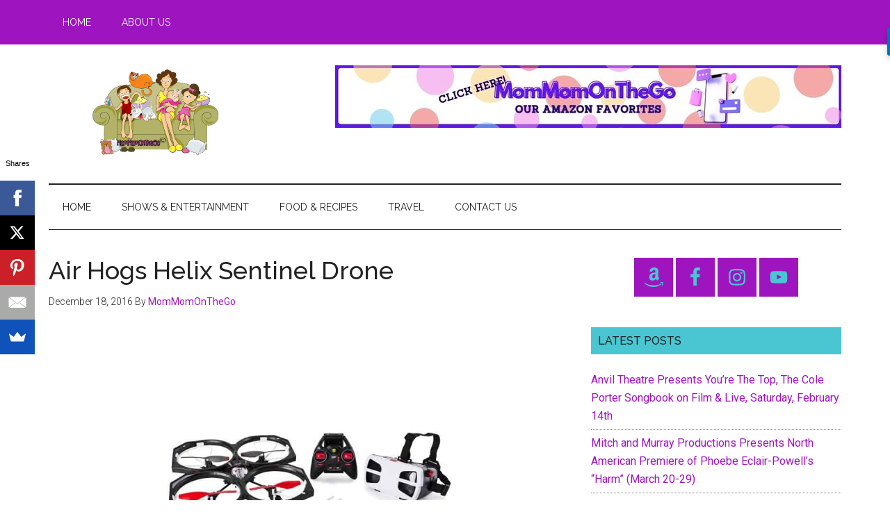

--- FILE ---
content_type: text/html; charset=UTF-8
request_url: https://mommomonthego.com/air-hogs-helix-sentinel-drone/
body_size: 77434
content:
<!DOCTYPE html>
<html dir="ltr" lang="en-US" prefix="og: https://ogp.me/ns#">
<head >
<meta charset="UTF-8" />
<meta name="viewport" content="width=device-width, initial-scale=1" />
<title>Helix Sentinel Drone | MomMomOnTheGo</title>

		<!-- All in One SEO 4.9.3 - aioseo.com -->
	<meta name="description" content="From Spinmaster and Air Hogs comes the Sentinel Drone. Come find out more about the Sentinel Drone, all its features, and our review." />
	<meta name="robots" content="max-image-preview:large" />
	<meta name="author" content="MomMomOnTheGo"/>
	<meta name="keywords" content="helix sentinel drone,air hogs,review" />
	<link rel="canonical" href="https://mommomonthego.com/air-hogs-helix-sentinel-drone/" />
	<meta name="generator" content="All in One SEO (AIOSEO) 4.9.3" />
		<meta property="og:locale" content="en_US" />
		<meta property="og:site_name" content="MomMomOnTheGo | Family, Parenting, Food, Travel, Reviews, Life" />
		<meta property="og:type" content="article" />
		<meta property="og:title" content="Helix Sentinel Drone | MomMomOnTheGo" />
		<meta property="og:description" content="From Spinmaster and Air Hogs comes the Sentinel Drone. Come find out more about the Sentinel Drone, all its features, and our review." />
		<meta property="og:url" content="https://mommomonthego.com/air-hogs-helix-sentinel-drone/" />
		<meta property="og:image" content="https://mommomonthego.com/wp-content/uploads/2019/07/mommomonthego-blog-2.jpg" />
		<meta property="og:image:secure_url" content="https://mommomonthego.com/wp-content/uploads/2019/07/mommomonthego-blog-2.jpg" />
		<meta property="og:image:width" content="1600" />
		<meta property="og:image:height" content="1050" />
		<meta property="article:published_time" content="2016-12-18T16:51:54+00:00" />
		<meta property="article:modified_time" content="2023-12-26T21:40:22+00:00" />
		<meta property="article:publisher" content="https://www.facebook.com/MomMomOnTheGo/" />
		<meta name="twitter:card" content="summary" />
		<meta name="twitter:site" content="@mommomonthego" />
		<meta name="twitter:title" content="Helix Sentinel Drone | MomMomOnTheGo" />
		<meta name="twitter:description" content="From Spinmaster and Air Hogs comes the Sentinel Drone. Come find out more about the Sentinel Drone, all its features, and our review." />
		<meta name="twitter:creator" content="@mommomonthego" />
		<meta name="twitter:image" content="https://mommomonthego.com/wp-content/uploads/2019/07/mommomonthego-blog-2.jpg" />
		<script type="application/ld+json" class="aioseo-schema">
			{"@context":"https:\/\/schema.org","@graph":[{"@type":"Article","@id":"https:\/\/mommomonthego.com\/air-hogs-helix-sentinel-drone\/#article","name":"Helix Sentinel Drone | MomMomOnTheGo","headline":"Air Hogs Helix Sentinel Drone","author":{"@id":"https:\/\/mommomonthego.com\/author\/mmotg290805\/#author"},"publisher":{"@id":"https:\/\/mommomonthego.com\/#organization"},"image":{"@type":"ImageObject","url":"https:\/\/mommomonthego.com\/wp-content\/uploads\/2016\/12\/Airhogs-Sentinel-Drone.jpg","width":600,"height":600,"caption":"Photo Credit:  Air Hogs"},"datePublished":"2016-12-18T08:51:54-08:00","dateModified":"2023-12-26T13:40:22-08:00","inLanguage":"en-US","mainEntityOfPage":{"@id":"https:\/\/mommomonthego.com\/air-hogs-helix-sentinel-drone\/#webpage"},"isPartOf":{"@id":"https:\/\/mommomonthego.com\/air-hogs-helix-sentinel-drone\/#webpage"},"articleSection":"Product Reviews, Tech\/Gadgets\/Apps, Air Hogs"},{"@type":"BreadcrumbList","@id":"https:\/\/mommomonthego.com\/air-hogs-helix-sentinel-drone\/#breadcrumblist","itemListElement":[{"@type":"ListItem","@id":"https:\/\/mommomonthego.com#listItem","position":1,"name":"Home","item":"https:\/\/mommomonthego.com","nextItem":{"@type":"ListItem","@id":"https:\/\/mommomonthego.com\/category\/reviews\/#listItem","name":"Product Reviews"}},{"@type":"ListItem","@id":"https:\/\/mommomonthego.com\/category\/reviews\/#listItem","position":2,"name":"Product Reviews","item":"https:\/\/mommomonthego.com\/category\/reviews\/","nextItem":{"@type":"ListItem","@id":"https:\/\/mommomonthego.com\/air-hogs-helix-sentinel-drone\/#listItem","name":"Air Hogs Helix Sentinel Drone"},"previousItem":{"@type":"ListItem","@id":"https:\/\/mommomonthego.com#listItem","name":"Home"}},{"@type":"ListItem","@id":"https:\/\/mommomonthego.com\/air-hogs-helix-sentinel-drone\/#listItem","position":3,"name":"Air Hogs Helix Sentinel Drone","previousItem":{"@type":"ListItem","@id":"https:\/\/mommomonthego.com\/category\/reviews\/#listItem","name":"Product Reviews"}}]},{"@type":"Organization","@id":"https:\/\/mommomonthego.com\/#organization","name":"MomMomOnTheGo","description":"Family, Parenting, Food, Travel, Reviews, Life","url":"https:\/\/mommomonthego.com\/","logo":{"@type":"ImageObject","url":"https:\/\/mommomonthego.com\/wp-content\/uploads\/2019\/07\/mommomonthego-blog-2.jpg","@id":"https:\/\/mommomonthego.com\/air-hogs-helix-sentinel-drone\/#organizationLogo","width":1600,"height":1050,"caption":"momomonthego blog"},"image":{"@id":"https:\/\/mommomonthego.com\/air-hogs-helix-sentinel-drone\/#organizationLogo"},"sameAs":["https:\/\/www.facebook.com\/MomMomOnTheGo\/","https:\/\/twitter.com\/mommomonthego","https:\/\/instagram.com\/mommomonthego","https:\/\/pinterest.com\/mommomonthego\/","https:\/\/www.youtube.com\/user\/MomMomOnTheGo"]},{"@type":"Person","@id":"https:\/\/mommomonthego.com\/author\/mmotg290805\/#author","url":"https:\/\/mommomonthego.com\/author\/mmotg290805\/","name":"MomMomOnTheGo","image":{"@type":"ImageObject","@id":"https:\/\/mommomonthego.com\/air-hogs-helix-sentinel-drone\/#authorImage","url":"https:\/\/secure.gravatar.com\/avatar\/d1d25206f086fe62dd47190569cc937ace7e9a18be3afabbf8c99200c8dd749f?s=96&d=wavatar&r=g","width":96,"height":96,"caption":"MomMomOnTheGo"}},{"@type":"WebPage","@id":"https:\/\/mommomonthego.com\/air-hogs-helix-sentinel-drone\/#webpage","url":"https:\/\/mommomonthego.com\/air-hogs-helix-sentinel-drone\/","name":"Helix Sentinel Drone | MomMomOnTheGo","description":"From Spinmaster and Air Hogs comes the Sentinel Drone. Come find out more about the Sentinel Drone, all its features, and our review.","inLanguage":"en-US","isPartOf":{"@id":"https:\/\/mommomonthego.com\/#website"},"breadcrumb":{"@id":"https:\/\/mommomonthego.com\/air-hogs-helix-sentinel-drone\/#breadcrumblist"},"author":{"@id":"https:\/\/mommomonthego.com\/author\/mmotg290805\/#author"},"creator":{"@id":"https:\/\/mommomonthego.com\/author\/mmotg290805\/#author"},"image":{"@type":"ImageObject","url":"https:\/\/mommomonthego.com\/wp-content\/uploads\/2016\/12\/Airhogs-Sentinel-Drone.jpg","@id":"https:\/\/mommomonthego.com\/air-hogs-helix-sentinel-drone\/#mainImage","width":600,"height":600,"caption":"Photo Credit:  Air Hogs"},"primaryImageOfPage":{"@id":"https:\/\/mommomonthego.com\/air-hogs-helix-sentinel-drone\/#mainImage"},"datePublished":"2016-12-18T08:51:54-08:00","dateModified":"2023-12-26T13:40:22-08:00"},{"@type":"WebSite","@id":"https:\/\/mommomonthego.com\/#website","url":"https:\/\/mommomonthego.com\/","name":"MomMomOnTheGo.com","description":"Family, Parenting, Food, Travel, Reviews, Life","inLanguage":"en-US","publisher":{"@id":"https:\/\/mommomonthego.com\/#organization"}}]}
		</script>
		<!-- All in One SEO -->


            <script data-no-defer="1" data-ezscrex="false" data-cfasync="false" data-pagespeed-no-defer data-cookieconsent="ignore">
                var ctPublicFunctions = {"_ajax_nonce":"d530989112","_rest_nonce":"b49b6d1a38","_ajax_url":"\/wp-admin\/admin-ajax.php","_rest_url":"https:\/\/mommomonthego.com\/wp-json\/","data__cookies_type":"none","data__ajax_type":"admin_ajax","data__bot_detector_enabled":0,"data__frontend_data_log_enabled":1,"cookiePrefix":"","wprocket_detected":false,"host_url":"mommomonthego.com","text__ee_click_to_select":"Click to select the whole data","text__ee_original_email":"The complete one is","text__ee_got_it":"Got it","text__ee_blocked":"Blocked","text__ee_cannot_connect":"Cannot connect","text__ee_cannot_decode":"Can not decode email. Unknown reason","text__ee_email_decoder":"CleanTalk email decoder","text__ee_wait_for_decoding":"The magic is on the way!","text__ee_decoding_process":"Please wait a few seconds while we decode the contact data."}
            </script>
        
            <script data-no-defer="1" data-ezscrex="false" data-cfasync="false" data-pagespeed-no-defer data-cookieconsent="ignore">
                var ctPublic = {"_ajax_nonce":"d530989112","settings__forms__check_internal":"0","settings__forms__check_external":"0","settings__forms__force_protection":0,"settings__forms__search_test":"1","settings__forms__wc_add_to_cart":"0","settings__data__bot_detector_enabled":0,"settings__sfw__anti_crawler":0,"blog_home":"https:\/\/mommomonthego.com\/","pixel__setting":"0","pixel__enabled":false,"pixel__url":null,"data__email_check_before_post":"1","data__email_check_exist_post":0,"data__cookies_type":"none","data__key_is_ok":true,"data__visible_fields_required":true,"wl_brandname":"Anti-Spam by CleanTalk","wl_brandname_short":"CleanTalk","ct_checkjs_key":1872936240,"emailEncoderPassKey":"e66a157e8e2b321c9d6a38a3855d0aa5","bot_detector_forms_excluded":"W10=","advancedCacheExists":false,"varnishCacheExists":false,"wc_ajax_add_to_cart":false}
            </script>
        <link rel='dns-prefetch' href='//fonts.googleapis.com' />
<link rel="alternate" type="application/rss+xml" title="MomMomOnTheGo &raquo; Feed" href="https://mommomonthego.com/feed/" />
<link rel="alternate" type="application/rss+xml" title="MomMomOnTheGo &raquo; Comments Feed" href="https://mommomonthego.com/comments/feed/" />
<link rel="alternate" type="application/rss+xml" title="MomMomOnTheGo &raquo; Air Hogs Helix Sentinel Drone Comments Feed" href="https://mommomonthego.com/air-hogs-helix-sentinel-drone/feed/" />
<link rel="alternate" title="oEmbed (JSON)" type="application/json+oembed" href="https://mommomonthego.com/wp-json/oembed/1.0/embed?url=https%3A%2F%2Fmommomonthego.com%2Fair-hogs-helix-sentinel-drone%2F" />
<link rel="alternate" title="oEmbed (XML)" type="text/xml+oembed" href="https://mommomonthego.com/wp-json/oembed/1.0/embed?url=https%3A%2F%2Fmommomonthego.com%2Fair-hogs-helix-sentinel-drone%2F&#038;format=xml" />
		<!-- This site uses the Google Analytics by MonsterInsights plugin v9.11.1 - Using Analytics tracking - https://www.monsterinsights.com/ -->
							<script src="//www.googletagmanager.com/gtag/js?id=G-21ERHS2Z2W"  data-cfasync="false" data-wpfc-render="false" async></script>
			<script data-cfasync="false" data-wpfc-render="false">
				var mi_version = '9.11.1';
				var mi_track_user = true;
				var mi_no_track_reason = '';
								var MonsterInsightsDefaultLocations = {"page_location":"https:\/\/mommomonthego.com\/air-hogs-helix-sentinel-drone\/"};
								if ( typeof MonsterInsightsPrivacyGuardFilter === 'function' ) {
					var MonsterInsightsLocations = (typeof MonsterInsightsExcludeQuery === 'object') ? MonsterInsightsPrivacyGuardFilter( MonsterInsightsExcludeQuery ) : MonsterInsightsPrivacyGuardFilter( MonsterInsightsDefaultLocations );
				} else {
					var MonsterInsightsLocations = (typeof MonsterInsightsExcludeQuery === 'object') ? MonsterInsightsExcludeQuery : MonsterInsightsDefaultLocations;
				}

								var disableStrs = [
										'ga-disable-G-21ERHS2Z2W',
									];

				/* Function to detect opted out users */
				function __gtagTrackerIsOptedOut() {
					for (var index = 0; index < disableStrs.length; index++) {
						if (document.cookie.indexOf(disableStrs[index] + '=true') > -1) {
							return true;
						}
					}

					return false;
				}

				/* Disable tracking if the opt-out cookie exists. */
				if (__gtagTrackerIsOptedOut()) {
					for (var index = 0; index < disableStrs.length; index++) {
						window[disableStrs[index]] = true;
					}
				}

				/* Opt-out function */
				function __gtagTrackerOptout() {
					for (var index = 0; index < disableStrs.length; index++) {
						document.cookie = disableStrs[index] + '=true; expires=Thu, 31 Dec 2099 23:59:59 UTC; path=/';
						window[disableStrs[index]] = true;
					}
				}

				if ('undefined' === typeof gaOptout) {
					function gaOptout() {
						__gtagTrackerOptout();
					}
				}
								window.dataLayer = window.dataLayer || [];

				window.MonsterInsightsDualTracker = {
					helpers: {},
					trackers: {},
				};
				if (mi_track_user) {
					function __gtagDataLayer() {
						dataLayer.push(arguments);
					}

					function __gtagTracker(type, name, parameters) {
						if (!parameters) {
							parameters = {};
						}

						if (parameters.send_to) {
							__gtagDataLayer.apply(null, arguments);
							return;
						}

						if (type === 'event') {
														parameters.send_to = monsterinsights_frontend.v4_id;
							var hookName = name;
							if (typeof parameters['event_category'] !== 'undefined') {
								hookName = parameters['event_category'] + ':' + name;
							}

							if (typeof MonsterInsightsDualTracker.trackers[hookName] !== 'undefined') {
								MonsterInsightsDualTracker.trackers[hookName](parameters);
							} else {
								__gtagDataLayer('event', name, parameters);
							}
							
						} else {
							__gtagDataLayer.apply(null, arguments);
						}
					}

					__gtagTracker('js', new Date());
					__gtagTracker('set', {
						'developer_id.dZGIzZG': true,
											});
					if ( MonsterInsightsLocations.page_location ) {
						__gtagTracker('set', MonsterInsightsLocations);
					}
										__gtagTracker('config', 'G-21ERHS2Z2W', {"forceSSL":"true"} );
										window.gtag = __gtagTracker;										(function () {
						/* https://developers.google.com/analytics/devguides/collection/analyticsjs/ */
						/* ga and __gaTracker compatibility shim. */
						var noopfn = function () {
							return null;
						};
						var newtracker = function () {
							return new Tracker();
						};
						var Tracker = function () {
							return null;
						};
						var p = Tracker.prototype;
						p.get = noopfn;
						p.set = noopfn;
						p.send = function () {
							var args = Array.prototype.slice.call(arguments);
							args.unshift('send');
							__gaTracker.apply(null, args);
						};
						var __gaTracker = function () {
							var len = arguments.length;
							if (len === 0) {
								return;
							}
							var f = arguments[len - 1];
							if (typeof f !== 'object' || f === null || typeof f.hitCallback !== 'function') {
								if ('send' === arguments[0]) {
									var hitConverted, hitObject = false, action;
									if ('event' === arguments[1]) {
										if ('undefined' !== typeof arguments[3]) {
											hitObject = {
												'eventAction': arguments[3],
												'eventCategory': arguments[2],
												'eventLabel': arguments[4],
												'value': arguments[5] ? arguments[5] : 1,
											}
										}
									}
									if ('pageview' === arguments[1]) {
										if ('undefined' !== typeof arguments[2]) {
											hitObject = {
												'eventAction': 'page_view',
												'page_path': arguments[2],
											}
										}
									}
									if (typeof arguments[2] === 'object') {
										hitObject = arguments[2];
									}
									if (typeof arguments[5] === 'object') {
										Object.assign(hitObject, arguments[5]);
									}
									if ('undefined' !== typeof arguments[1].hitType) {
										hitObject = arguments[1];
										if ('pageview' === hitObject.hitType) {
											hitObject.eventAction = 'page_view';
										}
									}
									if (hitObject) {
										action = 'timing' === arguments[1].hitType ? 'timing_complete' : hitObject.eventAction;
										hitConverted = mapArgs(hitObject);
										__gtagTracker('event', action, hitConverted);
									}
								}
								return;
							}

							function mapArgs(args) {
								var arg, hit = {};
								var gaMap = {
									'eventCategory': 'event_category',
									'eventAction': 'event_action',
									'eventLabel': 'event_label',
									'eventValue': 'event_value',
									'nonInteraction': 'non_interaction',
									'timingCategory': 'event_category',
									'timingVar': 'name',
									'timingValue': 'value',
									'timingLabel': 'event_label',
									'page': 'page_path',
									'location': 'page_location',
									'title': 'page_title',
									'referrer' : 'page_referrer',
								};
								for (arg in args) {
																		if (!(!args.hasOwnProperty(arg) || !gaMap.hasOwnProperty(arg))) {
										hit[gaMap[arg]] = args[arg];
									} else {
										hit[arg] = args[arg];
									}
								}
								return hit;
							}

							try {
								f.hitCallback();
							} catch (ex) {
							}
						};
						__gaTracker.create = newtracker;
						__gaTracker.getByName = newtracker;
						__gaTracker.getAll = function () {
							return [];
						};
						__gaTracker.remove = noopfn;
						__gaTracker.loaded = true;
						window['__gaTracker'] = __gaTracker;
					})();
									} else {
										console.log("");
					(function () {
						function __gtagTracker() {
							return null;
						}

						window['__gtagTracker'] = __gtagTracker;
						window['gtag'] = __gtagTracker;
					})();
									}
			</script>
							<!-- / Google Analytics by MonsterInsights -->
		<style id='wp-img-auto-sizes-contain-inline-css'>
img:is([sizes=auto i],[sizes^="auto," i]){contain-intrinsic-size:3000px 1500px}
/*# sourceURL=wp-img-auto-sizes-contain-inline-css */
</style>
<link rel='stylesheet' id='genesis-blocks-style-css-css' href='https://mommomonthego.com/wp-content/plugins/genesis-blocks/dist/style-blocks.build.css?ver=1765229886' media='all' />
<link rel='stylesheet' id='magazine-pro-css' href='https://mommomonthego.com/wp-content/themes/magazine-pro/style.css?ver=3.7.2' media='all' />
<style id='magazine-pro-inline-css'>


		button:focus,
		button:hover,
		input[type="button"]:focus,
		input[type="button"]:hover,
		input[type="reset"]:focus,
		input[type="reset"]:hover,
		input[type="submit"]:focus,
		input[type="submit"]:hover,
		.archive-pagination li a:focus,
		.archive-pagination li a:hover,
		.archive-pagination li.active a,
		.button:focus,
		.button:hover,
		.entry-content .button:focus,
		.entry-content .button:hover,
		.sidebar .tagcloud a:focus,
		.sidebar .tagcloud a:hover,
		.sidebar .widget a.button:focus,
		.sidebar .widget a.button:hover,
		.site-container div.wpforms-container-full .wpforms-form input[type="submit"]:focus,
		.site-container div.wpforms-container-full .wpforms-form input[type="submit"]:hover,
		.site-container div.wpforms-container-full .wpforms-form button[type="submit"]:focus,
		.site-container div.wpforms-container-full .wpforms-form button[type="submit"]:hover,
		.widget-area .enews-widget input[type="submit"] {
			background-color: #4ac6d2;
			color: #222222;
		}

		

		a,
		.entry-title a:focus,
		.entry-title a:hover,
		.nav-secondary .genesis-nav-menu a:focus,
		.nav-secondary .genesis-nav-menu a:hover,
		.nav-secondary .genesis-nav-menu .current-menu-item > a,
		.nav-secondary .genesis-nav-menu .sub-menu .current-menu-item > a:focus,
		.nav-secondary .genesis-nav-menu .sub-menu .current-menu-item > a:hover {
			color: #9e15bf;
		}
		
		.custom-logo-link,
		.wp-custom-logo .title-area {
			max-width: 380px;
		}

		.wp-custom-logo .header-widget-area {
			max-width: calc(99% - 380px);
		}
		
/*# sourceURL=magazine-pro-inline-css */
</style>
<style id='wp-emoji-styles-inline-css'>

	img.wp-smiley, img.emoji {
		display: inline !important;
		border: none !important;
		box-shadow: none !important;
		height: 1em !important;
		width: 1em !important;
		margin: 0 0.07em !important;
		vertical-align: -0.1em !important;
		background: none !important;
		padding: 0 !important;
	}
/*# sourceURL=wp-emoji-styles-inline-css */
</style>
<style id='wp-block-library-inline-css'>
:root{--wp-block-synced-color:#7a00df;--wp-block-synced-color--rgb:122,0,223;--wp-bound-block-color:var(--wp-block-synced-color);--wp-editor-canvas-background:#ddd;--wp-admin-theme-color:#007cba;--wp-admin-theme-color--rgb:0,124,186;--wp-admin-theme-color-darker-10:#006ba1;--wp-admin-theme-color-darker-10--rgb:0,107,160.5;--wp-admin-theme-color-darker-20:#005a87;--wp-admin-theme-color-darker-20--rgb:0,90,135;--wp-admin-border-width-focus:2px}@media (min-resolution:192dpi){:root{--wp-admin-border-width-focus:1.5px}}.wp-element-button{cursor:pointer}:root .has-very-light-gray-background-color{background-color:#eee}:root .has-very-dark-gray-background-color{background-color:#313131}:root .has-very-light-gray-color{color:#eee}:root .has-very-dark-gray-color{color:#313131}:root .has-vivid-green-cyan-to-vivid-cyan-blue-gradient-background{background:linear-gradient(135deg,#00d084,#0693e3)}:root .has-purple-crush-gradient-background{background:linear-gradient(135deg,#34e2e4,#4721fb 50%,#ab1dfe)}:root .has-hazy-dawn-gradient-background{background:linear-gradient(135deg,#faaca8,#dad0ec)}:root .has-subdued-olive-gradient-background{background:linear-gradient(135deg,#fafae1,#67a671)}:root .has-atomic-cream-gradient-background{background:linear-gradient(135deg,#fdd79a,#004a59)}:root .has-nightshade-gradient-background{background:linear-gradient(135deg,#330968,#31cdcf)}:root .has-midnight-gradient-background{background:linear-gradient(135deg,#020381,#2874fc)}:root{--wp--preset--font-size--normal:16px;--wp--preset--font-size--huge:42px}.has-regular-font-size{font-size:1em}.has-larger-font-size{font-size:2.625em}.has-normal-font-size{font-size:var(--wp--preset--font-size--normal)}.has-huge-font-size{font-size:var(--wp--preset--font-size--huge)}.has-text-align-center{text-align:center}.has-text-align-left{text-align:left}.has-text-align-right{text-align:right}.has-fit-text{white-space:nowrap!important}#end-resizable-editor-section{display:none}.aligncenter{clear:both}.items-justified-left{justify-content:flex-start}.items-justified-center{justify-content:center}.items-justified-right{justify-content:flex-end}.items-justified-space-between{justify-content:space-between}.screen-reader-text{border:0;clip-path:inset(50%);height:1px;margin:-1px;overflow:hidden;padding:0;position:absolute;width:1px;word-wrap:normal!important}.screen-reader-text:focus{background-color:#ddd;clip-path:none;color:#444;display:block;font-size:1em;height:auto;left:5px;line-height:normal;padding:15px 23px 14px;text-decoration:none;top:5px;width:auto;z-index:100000}html :where(.has-border-color){border-style:solid}html :where([style*=border-top-color]){border-top-style:solid}html :where([style*=border-right-color]){border-right-style:solid}html :where([style*=border-bottom-color]){border-bottom-style:solid}html :where([style*=border-left-color]){border-left-style:solid}html :where([style*=border-width]){border-style:solid}html :where([style*=border-top-width]){border-top-style:solid}html :where([style*=border-right-width]){border-right-style:solid}html :where([style*=border-bottom-width]){border-bottom-style:solid}html :where([style*=border-left-width]){border-left-style:solid}html :where(img[class*=wp-image-]){height:auto;max-width:100%}:where(figure){margin:0 0 1em}html :where(.is-position-sticky){--wp-admin--admin-bar--position-offset:var(--wp-admin--admin-bar--height,0px)}@media screen and (max-width:600px){html :where(.is-position-sticky){--wp-admin--admin-bar--position-offset:0px}}

/*# sourceURL=wp-block-library-inline-css */
</style><style id='global-styles-inline-css'>
:root{--wp--preset--aspect-ratio--square: 1;--wp--preset--aspect-ratio--4-3: 4/3;--wp--preset--aspect-ratio--3-4: 3/4;--wp--preset--aspect-ratio--3-2: 3/2;--wp--preset--aspect-ratio--2-3: 2/3;--wp--preset--aspect-ratio--16-9: 16/9;--wp--preset--aspect-ratio--9-16: 9/16;--wp--preset--color--black: #000000;--wp--preset--color--cyan-bluish-gray: #abb8c3;--wp--preset--color--white: #ffffff;--wp--preset--color--pale-pink: #f78da7;--wp--preset--color--vivid-red: #cf2e2e;--wp--preset--color--luminous-vivid-orange: #ff6900;--wp--preset--color--luminous-vivid-amber: #fcb900;--wp--preset--color--light-green-cyan: #7bdcb5;--wp--preset--color--vivid-green-cyan: #00d084;--wp--preset--color--pale-cyan-blue: #8ed1fc;--wp--preset--color--vivid-cyan-blue: #0693e3;--wp--preset--color--vivid-purple: #9b51e0;--wp--preset--color--theme-primary: #9e15bf;--wp--preset--color--theme-secondary: #4ac6d2;--wp--preset--gradient--vivid-cyan-blue-to-vivid-purple: linear-gradient(135deg,rgb(6,147,227) 0%,rgb(155,81,224) 100%);--wp--preset--gradient--light-green-cyan-to-vivid-green-cyan: linear-gradient(135deg,rgb(122,220,180) 0%,rgb(0,208,130) 100%);--wp--preset--gradient--luminous-vivid-amber-to-luminous-vivid-orange: linear-gradient(135deg,rgb(252,185,0) 0%,rgb(255,105,0) 100%);--wp--preset--gradient--luminous-vivid-orange-to-vivid-red: linear-gradient(135deg,rgb(255,105,0) 0%,rgb(207,46,46) 100%);--wp--preset--gradient--very-light-gray-to-cyan-bluish-gray: linear-gradient(135deg,rgb(238,238,238) 0%,rgb(169,184,195) 100%);--wp--preset--gradient--cool-to-warm-spectrum: linear-gradient(135deg,rgb(74,234,220) 0%,rgb(151,120,209) 20%,rgb(207,42,186) 40%,rgb(238,44,130) 60%,rgb(251,105,98) 80%,rgb(254,248,76) 100%);--wp--preset--gradient--blush-light-purple: linear-gradient(135deg,rgb(255,206,236) 0%,rgb(152,150,240) 100%);--wp--preset--gradient--blush-bordeaux: linear-gradient(135deg,rgb(254,205,165) 0%,rgb(254,45,45) 50%,rgb(107,0,62) 100%);--wp--preset--gradient--luminous-dusk: linear-gradient(135deg,rgb(255,203,112) 0%,rgb(199,81,192) 50%,rgb(65,88,208) 100%);--wp--preset--gradient--pale-ocean: linear-gradient(135deg,rgb(255,245,203) 0%,rgb(182,227,212) 50%,rgb(51,167,181) 100%);--wp--preset--gradient--electric-grass: linear-gradient(135deg,rgb(202,248,128) 0%,rgb(113,206,126) 100%);--wp--preset--gradient--midnight: linear-gradient(135deg,rgb(2,3,129) 0%,rgb(40,116,252) 100%);--wp--preset--font-size--small: 12px;--wp--preset--font-size--medium: 20px;--wp--preset--font-size--large: 20px;--wp--preset--font-size--x-large: 42px;--wp--preset--font-size--normal: 16px;--wp--preset--font-size--larger: 24px;--wp--preset--spacing--20: 0.44rem;--wp--preset--spacing--30: 0.67rem;--wp--preset--spacing--40: 1rem;--wp--preset--spacing--50: 1.5rem;--wp--preset--spacing--60: 2.25rem;--wp--preset--spacing--70: 3.38rem;--wp--preset--spacing--80: 5.06rem;--wp--preset--shadow--natural: 6px 6px 9px rgba(0, 0, 0, 0.2);--wp--preset--shadow--deep: 12px 12px 50px rgba(0, 0, 0, 0.4);--wp--preset--shadow--sharp: 6px 6px 0px rgba(0, 0, 0, 0.2);--wp--preset--shadow--outlined: 6px 6px 0px -3px rgb(255, 255, 255), 6px 6px rgb(0, 0, 0);--wp--preset--shadow--crisp: 6px 6px 0px rgb(0, 0, 0);}:where(.is-layout-flex){gap: 0.5em;}:where(.is-layout-grid){gap: 0.5em;}body .is-layout-flex{display: flex;}.is-layout-flex{flex-wrap: wrap;align-items: center;}.is-layout-flex > :is(*, div){margin: 0;}body .is-layout-grid{display: grid;}.is-layout-grid > :is(*, div){margin: 0;}:where(.wp-block-columns.is-layout-flex){gap: 2em;}:where(.wp-block-columns.is-layout-grid){gap: 2em;}:where(.wp-block-post-template.is-layout-flex){gap: 1.25em;}:where(.wp-block-post-template.is-layout-grid){gap: 1.25em;}.has-black-color{color: var(--wp--preset--color--black) !important;}.has-cyan-bluish-gray-color{color: var(--wp--preset--color--cyan-bluish-gray) !important;}.has-white-color{color: var(--wp--preset--color--white) !important;}.has-pale-pink-color{color: var(--wp--preset--color--pale-pink) !important;}.has-vivid-red-color{color: var(--wp--preset--color--vivid-red) !important;}.has-luminous-vivid-orange-color{color: var(--wp--preset--color--luminous-vivid-orange) !important;}.has-luminous-vivid-amber-color{color: var(--wp--preset--color--luminous-vivid-amber) !important;}.has-light-green-cyan-color{color: var(--wp--preset--color--light-green-cyan) !important;}.has-vivid-green-cyan-color{color: var(--wp--preset--color--vivid-green-cyan) !important;}.has-pale-cyan-blue-color{color: var(--wp--preset--color--pale-cyan-blue) !important;}.has-vivid-cyan-blue-color{color: var(--wp--preset--color--vivid-cyan-blue) !important;}.has-vivid-purple-color{color: var(--wp--preset--color--vivid-purple) !important;}.has-black-background-color{background-color: var(--wp--preset--color--black) !important;}.has-cyan-bluish-gray-background-color{background-color: var(--wp--preset--color--cyan-bluish-gray) !important;}.has-white-background-color{background-color: var(--wp--preset--color--white) !important;}.has-pale-pink-background-color{background-color: var(--wp--preset--color--pale-pink) !important;}.has-vivid-red-background-color{background-color: var(--wp--preset--color--vivid-red) !important;}.has-luminous-vivid-orange-background-color{background-color: var(--wp--preset--color--luminous-vivid-orange) !important;}.has-luminous-vivid-amber-background-color{background-color: var(--wp--preset--color--luminous-vivid-amber) !important;}.has-light-green-cyan-background-color{background-color: var(--wp--preset--color--light-green-cyan) !important;}.has-vivid-green-cyan-background-color{background-color: var(--wp--preset--color--vivid-green-cyan) !important;}.has-pale-cyan-blue-background-color{background-color: var(--wp--preset--color--pale-cyan-blue) !important;}.has-vivid-cyan-blue-background-color{background-color: var(--wp--preset--color--vivid-cyan-blue) !important;}.has-vivid-purple-background-color{background-color: var(--wp--preset--color--vivid-purple) !important;}.has-black-border-color{border-color: var(--wp--preset--color--black) !important;}.has-cyan-bluish-gray-border-color{border-color: var(--wp--preset--color--cyan-bluish-gray) !important;}.has-white-border-color{border-color: var(--wp--preset--color--white) !important;}.has-pale-pink-border-color{border-color: var(--wp--preset--color--pale-pink) !important;}.has-vivid-red-border-color{border-color: var(--wp--preset--color--vivid-red) !important;}.has-luminous-vivid-orange-border-color{border-color: var(--wp--preset--color--luminous-vivid-orange) !important;}.has-luminous-vivid-amber-border-color{border-color: var(--wp--preset--color--luminous-vivid-amber) !important;}.has-light-green-cyan-border-color{border-color: var(--wp--preset--color--light-green-cyan) !important;}.has-vivid-green-cyan-border-color{border-color: var(--wp--preset--color--vivid-green-cyan) !important;}.has-pale-cyan-blue-border-color{border-color: var(--wp--preset--color--pale-cyan-blue) !important;}.has-vivid-cyan-blue-border-color{border-color: var(--wp--preset--color--vivid-cyan-blue) !important;}.has-vivid-purple-border-color{border-color: var(--wp--preset--color--vivid-purple) !important;}.has-vivid-cyan-blue-to-vivid-purple-gradient-background{background: var(--wp--preset--gradient--vivid-cyan-blue-to-vivid-purple) !important;}.has-light-green-cyan-to-vivid-green-cyan-gradient-background{background: var(--wp--preset--gradient--light-green-cyan-to-vivid-green-cyan) !important;}.has-luminous-vivid-amber-to-luminous-vivid-orange-gradient-background{background: var(--wp--preset--gradient--luminous-vivid-amber-to-luminous-vivid-orange) !important;}.has-luminous-vivid-orange-to-vivid-red-gradient-background{background: var(--wp--preset--gradient--luminous-vivid-orange-to-vivid-red) !important;}.has-very-light-gray-to-cyan-bluish-gray-gradient-background{background: var(--wp--preset--gradient--very-light-gray-to-cyan-bluish-gray) !important;}.has-cool-to-warm-spectrum-gradient-background{background: var(--wp--preset--gradient--cool-to-warm-spectrum) !important;}.has-blush-light-purple-gradient-background{background: var(--wp--preset--gradient--blush-light-purple) !important;}.has-blush-bordeaux-gradient-background{background: var(--wp--preset--gradient--blush-bordeaux) !important;}.has-luminous-dusk-gradient-background{background: var(--wp--preset--gradient--luminous-dusk) !important;}.has-pale-ocean-gradient-background{background: var(--wp--preset--gradient--pale-ocean) !important;}.has-electric-grass-gradient-background{background: var(--wp--preset--gradient--electric-grass) !important;}.has-midnight-gradient-background{background: var(--wp--preset--gradient--midnight) !important;}.has-small-font-size{font-size: var(--wp--preset--font-size--small) !important;}.has-medium-font-size{font-size: var(--wp--preset--font-size--medium) !important;}.has-large-font-size{font-size: var(--wp--preset--font-size--large) !important;}.has-x-large-font-size{font-size: var(--wp--preset--font-size--x-large) !important;}
/*# sourceURL=global-styles-inline-css */
</style>

<style id='classic-theme-styles-inline-css'>
/*! This file is auto-generated */
.wp-block-button__link{color:#fff;background-color:#32373c;border-radius:9999px;box-shadow:none;text-decoration:none;padding:calc(.667em + 2px) calc(1.333em + 2px);font-size:1.125em}.wp-block-file__button{background:#32373c;color:#fff;text-decoration:none}
/*# sourceURL=/wp-includes/css/classic-themes.min.css */
</style>
<link rel='stylesheet' id='cleantalk-public-css-css' href='https://mommomonthego.com/wp-content/plugins/cleantalk-spam-protect/css/cleantalk-public.min.css?ver=6.70.1_1768777662' media='all' />
<link rel='stylesheet' id='cleantalk-email-decoder-css-css' href='https://mommomonthego.com/wp-content/plugins/cleantalk-spam-protect/css/cleantalk-email-decoder.min.css?ver=6.70.1_1768777662' media='all' />
<link rel='stylesheet' id='dashicons-css' href='https://mommomonthego.com/wp-includes/css/dashicons.min.css?ver=f3b1461eff1b7cae412c1adcba93f870' media='all' />
<link rel='stylesheet' id='magazine-pro-fonts-css' href='https://fonts.googleapis.com/css?family=Roboto%3A300%2C400%7CRaleway%3A400%2C500%2C900&#038;ver=3.7.2' media='all' />
<link rel='stylesheet' id='magazine-pro-gutenberg-css' href='https://mommomonthego.com/wp-content/themes/magazine-pro/lib/gutenberg/front-end.css?ver=3.7.2' media='all' />
<style id='magazine-pro-gutenberg-inline-css'>
.gb-block-post-grid .gb-block-post-grid-more-link:hover,
.gb-block-post-grid header .gb-block-post-grid-title a:hover {
	color: #9e15bf;
}

.button-more-link.gb-block-post-grid .gb-block-post-grid-more-link:hover,
.gb-block-post-grid .is-grid .gb-block-post-grid-image a .gb-block-post-grid-date,
.site-container .wp-block-button .wp-block-button__link {
	background-color: #4ac6d2;
	color: #222222;
}

.button-more-link.gb-block-post-grid .gb-block-post-grid-more-link:hover,
.wp-block-button .wp-block-button__link:not(.has-background),
.wp-block-button .wp-block-button__link:not(.has-background):focus,
.wp-block-button .wp-block-button__link:not(.has-background):hover {
	color: #222222;
}

.site-container .wp-block-button.is-style-outline .wp-block-button__link {
	color: #4ac6d2;
}

.site-container .wp-block-button.is-style-outline .wp-block-button__link:focus,
.site-container .wp-block-button.is-style-outline .wp-block-button__link:hover {
	color: #6de9f5;
}

.site-container .wp-block-pullquote.is-style-solid-color {
	background-color: #4ac6d2;
}		.site-container .has-small-font-size {
			font-size: 12px;
		}		.site-container .has-normal-font-size {
			font-size: 16px;
		}		.site-container .has-large-font-size {
			font-size: 20px;
		}		.site-container .has-larger-font-size {
			font-size: 24px;
		}		.site-container .has-theme-primary-color,
		.site-container .wp-block-button .wp-block-button__link.has-theme-primary-color,
		.site-container .wp-block-button.is-style-outline .wp-block-button__link.has-theme-primary-color {
			color: #9e15bf;
		}
		.site-container .has-theme-primary-background-color,
		.site-container .wp-block-button .wp-block-button__link.has-theme-primary-background-color,
		.site-container .wp-block-pullquote.is-style-solid-color.has-theme-primary-background-color {
			background-color: #9e15bf;
		}		.site-container .has-theme-secondary-color,
		.site-container .wp-block-button .wp-block-button__link.has-theme-secondary-color,
		.site-container .wp-block-button.is-style-outline .wp-block-button__link.has-theme-secondary-color {
			color: #4ac6d2;
		}
		.site-container .has-theme-secondary-background-color,
		.site-container .wp-block-button .wp-block-button__link.has-theme-secondary-background-color,
		.site-container .wp-block-pullquote.is-style-solid-color.has-theme-secondary-background-color {
			background-color: #4ac6d2;
		}
/*# sourceURL=magazine-pro-gutenberg-inline-css */
</style>
<link rel='stylesheet' id='simple-social-icons-font-css' href='https://mommomonthego.com/wp-content/plugins/simple-social-icons/css/style.css?ver=4.0.0' media='all' />
<link rel='stylesheet' id='rps-style-css' href='https://mommomonthego.com/wp-content/plugins/recent-posts-slider/css/style.css?ver=f3b1461eff1b7cae412c1adcba93f870' media='all' />
<link rel='stylesheet' id='wdfb_style-css' href='https://mommomonthego.com/wp-content/plugins/wpmu-dev-facebook/css/wdfb.css?ver=f3b1461eff1b7cae412c1adcba93f870' media='all' />
<script src="https://mommomonthego.com/wp-includes/js/jquery/jquery.min.js?ver=3.7.1" id="jquery-core-js"></script>
<script src="https://mommomonthego.com/wp-includes/js/jquery/jquery-migrate.min.js?ver=3.4.1" id="jquery-migrate-js"></script>
<script src="https://mommomonthego.com/wp-content/plugins/google-analytics-for-wordpress/assets/js/frontend-gtag.min.js?ver=9.11.1" id="monsterinsights-frontend-script-js" async data-wp-strategy="async"></script>
<script data-cfasync="false" data-wpfc-render="false" id='monsterinsights-frontend-script-js-extra'>var monsterinsights_frontend = {"js_events_tracking":"true","download_extensions":"doc,pdf,ppt,zip,xls,docx,pptx,xlsx","inbound_paths":"[]","home_url":"https:\/\/mommomonthego.com","hash_tracking":"false","v4_id":"G-21ERHS2Z2W"};</script>
<script src="https://mommomonthego.com/wp-content/plugins/cleantalk-spam-protect/js/apbct-public-bundle_gathering.min.js?ver=6.70.1_1768777664" id="apbct-public-bundle_gathering.min-js-js"></script>
<link rel="https://api.w.org/" href="https://mommomonthego.com/wp-json/" /><link rel="alternate" title="JSON" type="application/json" href="https://mommomonthego.com/wp-json/wp/v2/posts/16124" /><link rel="EditURI" type="application/rsd+xml" title="RSD" href="https://mommomonthego.com/xmlrpc.php?rsd" />

<link rel='shortlink' href='https://mommomonthego.com/?p=16124' />
<style type="text/css">.aawp .aawp-tb__row--highlight{background-color:#256aaf;}.aawp .aawp-tb__row--highlight{color:#fff;}.aawp .aawp-tb__row--highlight a{color:#fff;}</style><style type="text/css" media="screen"></style><script type="text/javascript">
(function(url){
	if(/(?:Chrome\/26\.0\.1410\.63 Safari\/537\.31|WordfenceTestMonBot)/.test(navigator.userAgent)){ return; }
	var addEvent = function(evt, handler) {
		if (window.addEventListener) {
			document.addEventListener(evt, handler, false);
		} else if (window.attachEvent) {
			document.attachEvent('on' + evt, handler);
		}
	};
	var removeEvent = function(evt, handler) {
		if (window.removeEventListener) {
			document.removeEventListener(evt, handler, false);
		} else if (window.detachEvent) {
			document.detachEvent('on' + evt, handler);
		}
	};
	var evts = 'contextmenu dblclick drag dragend dragenter dragleave dragover dragstart drop keydown keypress keyup mousedown mousemove mouseout mouseover mouseup mousewheel scroll'.split(' ');
	var logHuman = function() {
		if (window.wfLogHumanRan) { return; }
		window.wfLogHumanRan = true;
		var wfscr = document.createElement('script');
		wfscr.type = 'text/javascript';
		wfscr.async = true;
		wfscr.src = url + '&r=' + Math.random();
		(document.getElementsByTagName('head')[0]||document.getElementsByTagName('body')[0]).appendChild(wfscr);
		for (var i = 0; i < evts.length; i++) {
			removeEvent(evts[i], logHuman);
		}
	};
	for (var i = 0; i < evts.length; i++) {
		addEvent(evts[i], logHuman);
	}
})('//mommomonthego.com/?wordfence_lh=1&hid=ABDD7F8C5C3E86361D918B38551B2224');
</script><script type="text/javascript">var _wdfb_ajaxurl="https://mommomonthego.com/wp-admin/admin-ajax.php";var _wdfb_root_url="https://mommomonthego.com/wp-content/plugins/wpmu-dev-facebook";</script><meta property='fb:app_id' content='461542974014955' />
<meta property='og:type' content='article' />
<meta property='og:title' content='Air Hogs Helix Sentinel Drone' />
<meta property='og:url' content='https://mommomonthego.com/air-hogs-helix-sentinel-drone/' />
<meta property='og:site_name' content='MomMomOnTheGo' />
<meta property='og:description' content='I have reviewed a number of Air Hogs products, but never a drone with a camera in it such as the Air Hogs Helix Sentinel Drone.    The first thing that I want to say about the Helix Sentinel Drone is that this is not a toy, but a product meant for...' />
<meta property='og:image' content='https://mommomonthego.com/wp-content/uploads/2016/12/Airhogs-Sentinel-Drone.jpg' />
<script>(function() {
  var _fbq = window._fbq || (window._fbq = []);
  if (!_fbq.loaded) {
    var fbds = document.createElement('script');
    fbds.async = true;
    fbds.src = '//connect.facebook.net/en_US/fbds.js';
    var s = document.getElementsByTagName('script')[0];
    s.parentNode.insertBefore(fbds, s);
    _fbq.loaded = true;
  }
  _fbq.push(['addPixelId', '794783307276538']);
})();
window._fbq = window._fbq || [];
window._fbq.push(['track', 'PixelInitialized', {}]);
</script>
<noscript><img height="1" width="1" alt="" style="display:none" src="https://www.facebook.com/tr?id=794783307276538&amp;ev=PixelInitialized" /></noscript><link rel="icon" href="https://mommomonthego.com/wp-content/uploads/2023/07/cropped-MomMomOnTheGo-icon-32x32.png" sizes="32x32" />
<link rel="icon" href="https://mommomonthego.com/wp-content/uploads/2023/07/cropped-MomMomOnTheGo-icon-192x192.png" sizes="192x192" />
<link rel="apple-touch-icon" href="https://mommomonthego.com/wp-content/uploads/2023/07/cropped-MomMomOnTheGo-icon-180x180.png" />
<meta name="msapplication-TileImage" content="https://mommomonthego.com/wp-content/uploads/2023/07/cropped-MomMomOnTheGo-icon-270x270.png" />
		<style id="wp-custom-css">
			.gb-post-grid-section-title {
    background-color: #9e15bf;
}  

.sidebar .widget-title {
    background-color: #4ac6d2;
	color: #222;
}

.footer-widgets {
    background-color: #9e15bf;
}	

.nav-primary {
    background-color: #9e15bf;
}

.site-footer .wrap {
        padding: 20px 0;
}		</style>
		
<!-- Styles cached and displayed inline for speed. Generated by http://stylesplugin.com -->
<style type="text/css" id="styles-plugin-css">

</style>
</head>
<body data-rsssl=1 class="wp-singular post-template-default single single-post postid-16124 single-format-standard wp-custom-logo wp-embed-responsive wp-theme-genesis wp-child-theme-magazine-pro aawp-custom styles content-sidebar genesis-breadcrumbs-hidden genesis-singular-image-visible genesis-footer-widgets-visible primary-nav" itemscope itemtype="https://schema.org/WebPage"><div class="site-container"><ul class="genesis-skip-link"><li><a href="#genesis-content" class="screen-reader-shortcut"> Skip to main content</a></li><li><a href="#genesis-nav-secondary" class="screen-reader-shortcut"> Skip to secondary menu</a></li><li><a href="#genesis-sidebar-primary" class="screen-reader-shortcut"> Skip to primary sidebar</a></li><li><a href="#genesis-footer-widgets" class="screen-reader-shortcut"> Skip to footer</a></li></ul><nav class="nav-primary" aria-label="Main" itemscope itemtype="https://schema.org/SiteNavigationElement" id="genesis-nav-primary"><div class="wrap"><ul id="menu-before-header-menu" class="menu genesis-nav-menu menu-primary js-superfish"><li id="menu-item-21131" class="menu-item menu-item-type-post_type menu-item-object-page menu-item-home menu-item-21131"><a href="https://mommomonthego.com/" itemprop="url"><span itemprop="name">Home</span></a></li>
<li id="menu-item-21132" class="menu-item menu-item-type-post_type menu-item-object-page menu-item-21132"><a href="https://mommomonthego.com/about-us/" itemprop="url"><span itemprop="name">About Us</span></a></li>
</ul></div></nav><header class="site-header" itemscope itemtype="https://schema.org/WPHeader"><div class="wrap"><div class="title-area"><a href="https://mommomonthego.com/" class="custom-logo-link" rel="home"><img width="300" height="132" src="https://mommomonthego.com/wp-content/uploads/2023/07/cropped-MomMomOnTheGo.png" class="custom-logo" alt="MomMomOnTheGo" decoding="async" /></a><p class="site-title" itemprop="headline">MomMomOnTheGo</p><p class="site-description" itemprop="description">Family, Parenting, Food, Travel, Reviews, Life</p></div><div class="widget-area header-widget-area"><section id="custom_html-3" class="widget_text widget widget_custom_html"><div class="widget_text widget-wrap"><div class="textwidget custom-html-widget"><a href="https://www.amazon.com/shop/mommomonthego" target=”_blank”><img src="https://mommomonthego.com/wp-content/uploads/2023/07/mommomonthego-amazon-top-products.jpg" alt="top amazon products"></a></div></div></section>
</div></div></header><nav class="nav-secondary" aria-label="Secondary" id="genesis-nav-secondary" itemscope itemtype="https://schema.org/SiteNavigationElement"><div class="wrap"><ul id="menu-main" class="menu genesis-nav-menu menu-secondary js-superfish"><li id="menu-item-6119" class="menu-item menu-item-type-custom menu-item-object-custom menu-item-home menu-item-6119"><a href="https://mommomonthego.com/" itemprop="url"><span itemprop="name">Home</span></a></li>
<li id="menu-item-6434" class="menu-item menu-item-type-taxonomy menu-item-object-category menu-item-6434"><a href="https://mommomonthego.com/category/shows-entertainment/" itemprop="url"><span itemprop="name">Shows &amp; Entertainment</span></a></li>
<li id="menu-item-11864" class="menu-item menu-item-type-taxonomy menu-item-object-category menu-item-11864"><a href="https://mommomonthego.com/category/food-recipes/" itemprop="url"><span itemprop="name">Food &amp; Recipes</span></a></li>
<li id="menu-item-11840" class="menu-item menu-item-type-taxonomy menu-item-object-category menu-item-11840"><a href="https://mommomonthego.com/category/tourism-travel/" itemprop="url"><span itemprop="name">Travel</span></a></li>
<li id="menu-item-15552" class="menu-item menu-item-type-post_type menu-item-object-page menu-item-has-children menu-item-15552"><a href="https://mommomonthego.com/contact-us/" itemprop="url"><span itemprop="name">Contact Us</span></a>
<ul class="sub-menu">
	<li id="menu-item-15553" class="menu-item menu-item-type-post_type menu-item-object-page menu-item-15553"><a href="https://mommomonthego.com/contact-us/shout-outs/" itemprop="url"><span itemprop="name">Shout Outs</span></a></li>
</ul>
</li>
</ul></div></nav><div class="site-inner"><div class="content-sidebar-wrap"><main class="content" id="genesis-content"><article class="post-16124 post type-post status-publish format-standard has-post-thumbnail category-reviews category-techgadgets tag-air-hogs entry" aria-label="Air Hogs Helix Sentinel Drone" itemscope itemtype="https://schema.org/CreativeWork"><header class="entry-header"><h1 class="entry-title" itemprop="headline">Air Hogs Helix Sentinel Drone</h1>
<p class="entry-meta"><time class="entry-time" itemprop="datePublished" datetime="2016-12-18T08:51:54-08:00">December 18, 2016</time> By <span class="entry-author" itemprop="author" itemscope itemtype="https://schema.org/Person"><a href="https://mommomonthego.com/author/mmotg290805/" class="entry-author-link" rel="author" itemprop="url"><span class="entry-author-name" itemprop="name">MomMomOnTheGo</span></a></span></p></header><div class="entry-content" itemprop="text"><img width="420" height="420" src="https://mommomonthego.com/wp-content/uploads/2016/12/Airhogs-Sentinel-Drone.jpg" class="singular-image entry-image" alt="" itemprop="image" decoding="async" srcset="https://mommomonthego.com/wp-content/uploads/2016/12/Airhogs-Sentinel-Drone.jpg 600w, https://mommomonthego.com/wp-content/uploads/2016/12/Airhogs-Sentinel-Drone-150x150.jpg 150w, https://mommomonthego.com/wp-content/uploads/2016/12/Airhogs-Sentinel-Drone-300x300.jpg 300w, https://mommomonthego.com/wp-content/uploads/2016/12/Airhogs-Sentinel-Drone-185x185.jpg 185w" sizes="(max-width: 420px) 100vw, 420px" /><div class="wdfb_like_button"><fb:like href="https://mommomonthego.com/air-hogs-helix-sentinel-drone/" send="true" layout="standard" width="450" colorscheme="light" show_faces="true" font=""></fb:like></div> <p>I have reviewed a number of Air Hogs products, but never a drone with a camera in it such as the <a href="https://shop.spinmaster.com/store/us/browse/productDetailSingleSku.jsp?productId=p20986" target="_blank" rel="noopener">Air Hogs Helix Sentinel Drone</a>.</p>
<p>The first thing that I want to say about the Helix Sentinel Drone is that this is not a toy, but a product meant for older kids.  Air Hogs website says ages 10 and older where the actual box says 14 and older.  I agree with the 14 and older age ranking.  The drone needs to be used with care from storing to flying.  </p>
<p>Here is some information about the Helix Sentinel Drone as described by <a href="https://shop.spinmaster.com/store/us/browse/productDetailSingleSku.jsp?productId=p20986" target="_blank" rel="noopener">Spinmaster</a> and <a href="http://www.airhogs.com/detail/p20986" target="_blank" rel="noopener">Air Hogs</a>.</p>
<blockquote><p>Experience RC flight from the cockpit with the Helix Sentinel Drone from Air Hogs! Secure your smart device (sold separately) inside the included goggles and Live Stream HD video as you take control from the first person view of a pilot! The easy-to-operate Sentinel Drone flies indoors and outdoors and utilizes height lock stabilization and obstacle avoidance for a smooth piloting experience. The Helix Sentinel Drone comes complete with a remote control, HD 120-degree wide-angle lens camera, 720p Wi-Fi streaming capabilities, and a 4GB Micro SD card to store your footage. You can live stream with up to 2 Smart Devices at once and easily save your in-flight video. Take to the skies with your feet on the ground with the HD Live Streaming Air Hogs Helix Sentinel Drone!</p>
<p><strong>Features</strong></p>
<p>*Helix Sentinel Drone features an HD 120-degree wide-angle lens camera, 720p Wi-Fi streaming video, and the ability to record to your phone and the included 4GB Micro SD card.<br />
*Experience HD live streaming on your Smart Device in 2 view modes: Mounted on your controller or inserted in the goggles for a 1st person view!<br />
*Enjoy a smooth, steady flight with the easy-to-operate controller, height lock, and intelligent obstacle avoidance.</p>
<p><strong>Contents</strong></p>
<p>1 Helix Sentinel Drone<br />
1 FPV Goggles<br />
1 Controller<br />
1 Storage Case<br />
1 USB Cable<br />
4 Ceiling Protection Sticks<br />
1 4GB Micro SD Card<br />
1 Removable Foam Body<br />
1 Instruction Guide</p></blockquote>
<p><center><iframe loading="lazy" width="560" height="315" src="https://www.youtube.com/embed/EREUZsb0H3s" frameborder="0" allowfullscreen></iframe></center></p>
<p>Here is what we like about the Helix Sentinel Drone&#8230;</p>
<p>*Fun<br />
*On board camera<br />
*Can use goggles or your smart device.<br />
*Can use drone with iOs or Android.<br />
*Storage box is awesome for storing and transporting the drone.<br />
*Live streams video in HD.<br />
*Has built in sensors to help from bumping into things.<br />
*Can connect 2 devices for multiple users.<br />
*Controller allows you to record the video or take photos.<br />
*Can fly indoors and outdoors.</p>
<p>Here are a number of recommendations:</p>
<p>*Get to know the controller first as you have to get used to using it.<br />
*As I said, I think this is a product for older kids about ages 14 and older.  Adults will like it too.<br />
*Be prepared to recharge often.</p>
<p>If I was to want anything it would be for the battery to last longer before needing a recharge.  Recharge takes about an hour so it is not too long before everyone is back to the flying.</p>
<p>To find out more about the Air Hogs Helix Sentinel Drone, make sure to visit Spinmaster and Air Hogs here&#8230;&#8230;.</p>
<p><a href="https://shop.spinmaster.com/store/us/browse/productDetailSingleSku.jsp?productId=p20986" target="_blank" rel="noopener">Spinmaster Website</a><br />
<a href="http://www.airhogs.com/detail/p20986" target="_blank" rel="noopener">Air Hogs Website</a><br />
<a href="https://www.facebook.com/SpinMaster/" target="_blank" rel="noopener">Spinmaster on Facebook</a><br />
<a href="https://www.facebook.com/AirHogsRC" target="_blank" rel="noopener">Air Hogs on Facebook</a><br />
<a href="https://twitter.com/spinmaster" target="_blank" rel="noopener">Spinmaster on Twitter</a><br />
<a href="https://www.instagram.com/airhogs/" target="_blank" rel="noopener">Air Hogs on Instagram</a><br />
<a href="https://www.youtube.com/user/AirHogsCentral" target="_blank" rel="noopener">Air Hogs on YouTube</a></p>
<p><em><strong>Disclosure:  MomMomOnTheGo was provided product for the purpose of conducting this review.  As always, MomMomOnTheGo only supports companies, products, and services that she loves.<br />
Photo Credits:  Spinmaster and Air Hogs</strong></em></p>
 <div class="wdfb_like_button"><fb:like href="https://mommomonthego.com/air-hogs-helix-sentinel-drone/" send="true" layout="standard" width="450" colorscheme="light" show_faces="true" font=""></fb:like></div></div><footer class="entry-footer"><p class="entry-meta"><span class="entry-categories">Filed Under: <a href="https://mommomonthego.com/category/reviews/" rel="category tag">Product Reviews</a>, <a href="https://mommomonthego.com/category/techgadgets/" rel="category tag">Tech/Gadgets/Apps</a></span> <span class="entry-tags">Tagged With: <a href="https://mommomonthego.com/tag/air-hogs/" rel="tag">Air Hogs</a></span></p><div class="after-entry widget-area"><section id="text-74" class="widget widget_text"><div class="widget-wrap">			<div class="textwidget"><div class="one-third first"><a href="https://mommomonthego.com/category/giveaways-canada/"><img src="https://mommomonthego.com/wp-content/uploads/2016/09/Giveaways-Canada.png" alt="giveaways-canada" width="600" height="400" class="aligncenter size-full wp-image-15481" /></a></div>

<div class="one-third"><a href="https://mommomonthego.com/category/giveaways-us/"><img src="https://mommomonthego.com/wp-content/uploads/2016/09/Giveaways-USA.png" alt="giveaways-usa" width="600" height="400" class="aligncenter size-full wp-image-15482" /></a></div>

<div class="one-third"><a href="https://mommomonthego.com/category/reviews/"><img src="https://mommomonthego.com/wp-content/uploads/2016/09/Product-Reviews.png" alt="product-reviews" width="600" height="400" class="aligncenter size-full wp-image-15483" /></a></div>

<div class="one-third first"><a href="https://mommomonthego.com/category/shows-entertainment/"><img src="https://mommomonthego.com/wp-content/uploads/2016/09/Shows-and-Entertainment.png" alt="shows-and-entertainment" width="600" height="400" class="aligncenter size-full wp-image-15484" /></a></div>

<div class="one-third"><a href="https://mommomonthego.com/category/tourism-travel/"><img class="aligncenter size-full wp-image-15485" src="https://mommomonthego.com/wp-content/uploads/2016/09/Tourism-and-Travel.png" alt="tourism-and-travel" width="600" height="400" /></a></div>

<div class="one-third"><a href="https://mommomonthego.com/category/food-recipes/"><img src="https://mommomonthego.com/wp-content/uploads/2016/09/Food-and-recipes.png" alt="food-and-recipes" width="600" height="400" class="aligncenter size-full wp-image-15480" /></a></div>

<div class="one-third first"><a href="https://mommomonthego.com/category/green-living/"><img class="aligncenter size-full wp-image-15490" src="https://mommomonthego.com/wp-content/uploads/2016/09/Green-living.png" alt="green-living" width="600" height="400" /></a></div>

<div class="one-third"><a href="https://mommomonthego.com/category/health-fitness/"><img class="aligncenter size-full wp-image-15491" src="https://mommomonthego.com/wp-content/uploads/2016/09/Health-and-fitness.png" alt="health-and-fitness" width="600" height="400" /></a></div>

<div class="one-third"><a href="https://mommomonthego.com/category/gift-ideas//"><img class="aligncenter size-full wp-image-15489" src="https://mommomonthego.com/wp-content/uploads/2016/09/Gift-ideas.png" alt="gift-ideas" width="600" height="400" /></a></div>

<div class="one-third first"><a href="https://mommomonthego.com/category/for-mom/"><img class="aligncenter size-full wp-image-15487" src="https://mommomonthego.com/wp-content/uploads/2016/09/For-Mom.png" alt="for-mom" width="600" height="400" /></a></div>

<div class="one-third"><a href="https://mommomonthego.com/category/charity/"><img class="aligncenter size-full wp-image-15486" src="https://mommomonthego.com/wp-content/uploads/2016/09/Charitable-organizations.png" alt="charitable-organizations" width="600" height="400" /></a></div>

<div class="one-third"><a href="https://mommomonthego.com/free/"><img class="aligncenter size-full wp-image-15488" src="https://mommomonthego.com/wp-content/uploads/2016/09/Free-Stuff.png" alt="free-stuff" width="600" height="400" /></a></div>
</div>
		</div></section>
</div></footer></article></main><aside class="sidebar sidebar-primary widget-area" role="complementary" aria-label="Primary Sidebar" itemscope itemtype="https://schema.org/WPSideBar" id="genesis-sidebar-primary"><h2 class="genesis-sidebar-title screen-reader-text">Primary Sidebar</h2><section id="simple-social-icons-4" class="widget simple-social-icons"><div class="widget-wrap"><ul class="aligncenter"><li class="ssi-amazon"><a href="http://amazon.com/shop/mommomonthego" target="_blank" rel="noopener noreferrer"><svg role="img" class="social-amazon" aria-labelledby="social-amazon-4"><title id="social-amazon-4">Amazon</title><use xlink:href="https://mommomonthego.com/wp-content/plugins/simple-social-icons/symbol-defs.svg#social-amazon"></use></svg></a></li><li class="ssi-facebook"><a href="http://facebook.com/MomMomOnTheGo" target="_blank" rel="noopener noreferrer"><svg role="img" class="social-facebook" aria-labelledby="social-facebook-4"><title id="social-facebook-4">Facebook</title><use xlink:href="https://mommomonthego.com/wp-content/plugins/simple-social-icons/symbol-defs.svg#social-facebook"></use></svg></a></li><li class="ssi-instagram"><a href="http://instagram.com/MomMomOnTheGo" target="_blank" rel="noopener noreferrer"><svg role="img" class="social-instagram" aria-labelledby="social-instagram-4"><title id="social-instagram-4">Instagram</title><use xlink:href="https://mommomonthego.com/wp-content/plugins/simple-social-icons/symbol-defs.svg#social-instagram"></use></svg></a></li><li class="ssi-youtube"><a href="http://youtube.com/MomMomOnTheGo" target="_blank" rel="noopener noreferrer"><svg role="img" class="social-youtube" aria-labelledby="social-youtube-4"><title id="social-youtube-4">YouTube</title><use xlink:href="https://mommomonthego.com/wp-content/plugins/simple-social-icons/symbol-defs.svg#social-youtube"></use></svg></a></li></ul></div></section>

		<section id="recent-posts-4" class="widget widget_recent_entries"><div class="widget-wrap">
		<h3 class="widgettitle widget-title">LATEST POSTS</h3>

		<ul>
											<li>
					<a href="https://mommomonthego.com/anvil-theatre-presents-youre-the-top-the-cole-porter-songbook-on-film-live-saturday-february-14th/">Anvil Theatre Presents You’re The Top, The Cole Porter Songbook on Film &amp; Live, Saturday, February 14th</a>
									</li>
											<li>
					<a href="https://mommomonthego.com/mitch-and-murray-productions-presents-north-american-premiere-of-phoebe-eclair-powells-harm-march-20-29/">Mitch and Murray Productions Presents North American Premiere of Phoebe Eclair-Powell&#8217;s &#8220;Harm&#8221; (March 20-29)</a>
									</li>
											<li>
					<a href="https://mommomonthego.com/firehall-arts-centre-presents-world-premiere-of-house-of-folk-a-lost-canadian-folk-show-feb-14-march-8/">Firehall Arts Centre Presents World Premiere of &#8220;House of Folk: A Lost Canadian Folk Show&#8221; (Feb. 14-March 8)</a>
									</li>
											<li>
					<a href="https://mommomonthego.com/ruby-slippers-theatre-the-baking-show-the-play/">Ruby Slippers Theatre, The Baking Show : The Play</a>
									</li>
											<li>
					<a href="https://mommomonthego.com/theatre-replacement-and-company-605-present-hold-on-let-go-feb-3-7-russian-hall/">Theatre Replacement and Company 605 Present HOLD ON LET GO (Feb. 3-7 | Russian Hall)</a>
									</li>
					</ul>

		</div></section>
<section id="categories-2" class="widget widget_categories"><div class="widget-wrap"><h3 class="widgettitle widget-title">CATEGORIES</h3>

			<ul>
					<li class="cat-item cat-item-5"><a href="https://mommomonthego.com/category/baby-products/">Baby Products</a>
</li>
	<li class="cat-item cat-item-418"><a href="https://mommomonthego.com/category/blogging/">Blogging</a>
</li>
	<li class="cat-item cat-item-6"><a href="https://mommomonthego.com/category/books/">Books</a>
</li>
	<li class="cat-item cat-item-8"><a href="https://mommomonthego.com/category/canadian-companies/">Canadian Companies</a>
</li>
	<li class="cat-item cat-item-9"><a href="https://mommomonthego.com/category/charity/">Charities &amp; Charitable Organizations</a>
</li>
	<li class="cat-item cat-item-11"><a href="https://mommomonthego.com/category/christmas/">Christmas</a>
</li>
	<li class="cat-item cat-item-1141"><a href="https://mommomonthego.com/category/collaborative-posts/">Collaborative Posts</a>
</li>
	<li class="cat-item cat-item-13"><a href="https://mommomonthego.com/category/coupons/">Coupons &amp; Savings</a>
</li>
	<li class="cat-item cat-item-14"><a href="https://mommomonthego.com/category/crafts/">Crafts</a>
</li>
	<li class="cat-item cat-item-15"><a href="https://mommomonthego.com/category/disney/">Disney</a>
</li>
	<li class="cat-item cat-item-16"><a href="https://mommomonthego.com/category/education/">Education</a>
</li>
	<li class="cat-item cat-item-1086"><a href="https://mommomonthego.com/category/fashion/">Fashion</a>
</li>
	<li class="cat-item cat-item-994"><a href="https://mommomonthego.com/category/food-recipes/">Food &amp; Recipes</a>
</li>
	<li class="cat-item cat-item-797"><a href="https://mommomonthego.com/category/gift-ideas/">Gift Ideas</a>
</li>
	<li class="cat-item cat-item-690"><a href="https://mommomonthego.com/category/giveaways-canada/">Giveaways &#8211; Canada</a>
</li>
	<li class="cat-item cat-item-689"><a href="https://mommomonthego.com/category/giveaways-us/">Giveaways &#8211; US</a>
</li>
	<li class="cat-item cat-item-550"><a href="https://mommomonthego.com/category/green-living/">Green Living</a>
</li>
	<li class="cat-item cat-item-21"><a href="https://mommomonthego.com/category/health-fitness/">Health &amp; Fitness</a>
</li>
	<li class="cat-item cat-item-1711"><a href="https://mommomonthego.com/category/hockey/">Hockey</a>
</li>
	<li class="cat-item cat-item-22"><a href="https://mommomonthego.com/category/holidays-celebrations/">Holidays &amp; Celebrations</a>
</li>
	<li class="cat-item cat-item-1022"><a href="https://mommomonthego.com/category/house-home/">House &amp; Home</a>
</li>
	<li class="cat-item cat-item-1414"><a href="https://mommomonthego.com/category/media-release/">Media Release</a>
</li>
	<li class="cat-item cat-item-1"><a href="https://mommomonthego.com/category/miscellaneous/">Miscellaneous</a>
</li>
	<li class="cat-item cat-item-1830"><a href="https://mommomonthego.com/category/music/">Music</a>
</li>
	<li class="cat-item cat-item-1007"><a href="https://mommomonthego.com/category/news-announcements/">News &amp; Announcements</a>
</li>
	<li class="cat-item cat-item-30"><a href="https://mommomonthego.com/category/parenting/">Parenting</a>
</li>
	<li class="cat-item cat-item-32"><a href="https://mommomonthego.com/category/pets-products/">Pets &amp; Products</a>
</li>
	<li class="cat-item cat-item-34"><a href="https://mommomonthego.com/category/presale-codes-2/">Presale Codes</a>
</li>
	<li class="cat-item cat-item-35"><a href="https://mommomonthego.com/category/reviews/">Product Reviews</a>
</li>
	<li class="cat-item cat-item-36"><a href="https://mommomonthego.com/category/rare-hard-to-find-products/">Rare &amp; Hard to Find Products</a>
</li>
	<li class="cat-item cat-item-924"><a href="https://mommomonthego.com/category/shopping/">Shopping</a>
</li>
	<li class="cat-item cat-item-39"><a href="https://mommomonthego.com/category/shows-entertainment/">Shows &amp; Entertainment</a>
</li>
	<li class="cat-item cat-item-872"><a href="https://mommomonthego.com/category/techgadgets/">Tech/Gadgets/Apps</a>
</li>
	<li class="cat-item cat-item-2071"><a href="https://mommomonthego.com/category/things-to-do/">Things to Do</a>
</li>
	<li class="cat-item cat-item-42"><a href="https://mommomonthego.com/category/toys/">Toy Reviews</a>
</li>
	<li class="cat-item cat-item-731"><a href="https://mommomonthego.com/category/tourism-travel/">Travel</a>
</li>
			</ul>

			</div></section>
</aside></div><script type="text/javascript" src="https://connect.facebook.net/en_US/all.js"></script><div id='fb-root'></div><script type='text/javascript'>
	         FB.init({
	            appId: '461542974014955',
	            status: true,
	            cookie: true,
	            xfbml: true,
	            oauth: true
	         });
	      </script></div><div class="footer-widgets" id="genesis-footer-widgets"><h2 class="genesis-sidebar-title screen-reader-text">Footer</h2><div class="wrap"><div class="widget-area footer-widgets-1 footer-widget-area">
		<section id="recent-posts-2" class="widget widget_recent_entries"><div class="widget-wrap">
		<h3 class="widgettitle widget-title">Recent</h3>

		<ul>
											<li>
					<a href="https://mommomonthego.com/anvil-theatre-presents-youre-the-top-the-cole-porter-songbook-on-film-live-saturday-february-14th/">Anvil Theatre Presents You’re The Top, The Cole Porter Songbook on Film &amp; Live, Saturday, February 14th</a>
									</li>
											<li>
					<a href="https://mommomonthego.com/mitch-and-murray-productions-presents-north-american-premiere-of-phoebe-eclair-powells-harm-march-20-29/">Mitch and Murray Productions Presents North American Premiere of Phoebe Eclair-Powell&#8217;s &#8220;Harm&#8221; (March 20-29)</a>
									</li>
											<li>
					<a href="https://mommomonthego.com/firehall-arts-centre-presents-world-premiere-of-house-of-folk-a-lost-canadian-folk-show-feb-14-march-8/">Firehall Arts Centre Presents World Premiere of &#8220;House of Folk: A Lost Canadian Folk Show&#8221; (Feb. 14-March 8)</a>
									</li>
											<li>
					<a href="https://mommomonthego.com/ruby-slippers-theatre-the-baking-show-the-play/">Ruby Slippers Theatre, The Baking Show : The Play</a>
									</li>
											<li>
					<a href="https://mommomonthego.com/theatre-replacement-and-company-605-present-hold-on-let-go-feb-3-7-russian-hall/">Theatre Replacement and Company 605 Present HOLD ON LET GO (Feb. 3-7 | Russian Hall)</a>
									</li>
					</ul>

		</div></section>
</div><div class="widget-area footer-widgets-3 footer-widget-area"><section id="search-3" class="widget widget_search"><div class="widget-wrap"><h3 class="widgettitle widget-title">Search</h3>
<form apbct-form-sign="native_search" class="search-form" method="get" action="https://mommomonthego.com/" role="search" itemprop="potentialAction" itemscope itemtype="https://schema.org/SearchAction"><label class="search-form-label screen-reader-text" for="searchform-1">Search the site ...</label><input class="search-form-input" type="search" name="s" id="searchform-1" placeholder="Search the site ..." itemprop="query-input"><input class="search-form-submit" type="submit" value="Search"><meta content="https://mommomonthego.com/?s={s}" itemprop="target"><input
                    class="apbct_special_field apbct_email_id__search_form"
                    name="apbct__email_id__search_form"
                    aria-label="apbct__label_id__search_form"
                    type="text" size="30" maxlength="200" autocomplete="off"
                    value=""
                /><input
                   id="apbct_submit_id__search_form" 
                   class="apbct_special_field apbct__email_id__search_form"
                   name="apbct__label_id__search_form"
                   aria-label="apbct_submit_name__search_form"
                   type="submit"
                   size="30"
                   maxlength="200"
                   value="48390"
               /></form></div></section>
</div></div></div><footer class="site-footer" itemscope itemtype="https://schema.org/WPFooter"><div class="wrap"><p align="center">Copyright &#xA9;&nbsp;2026 | <a href="https://mommomonthego.com/terms-of-use/">Terms of Use</a> | <a href="https://mommomonthego.com/privacy-policy/">Privacy</a> |  <a href="https://mommomonthego.com/digital-millennium-copyright-act-notice/">Copyright Notice</a> | <a href="https://mommomonthego.com/amazon-affiliate-disclaimer/">Amazon Affiliate Disclosure</a> | <a href="https://mommomonthego.com/affiliate-disclosure/">Affiliate Disclosure</a></div></footer></div><script type="speculationrules">
{"prefetch":[{"source":"document","where":{"and":[{"href_matches":"/*"},{"not":{"href_matches":["/wp-*.php","/wp-admin/*","/wp-content/uploads/*","/wp-content/*","/wp-content/plugins/*","/wp-content/themes/magazine-pro/*","/wp-content/themes/genesis/*","/*\\?(.+)"]}},{"not":{"selector_matches":"a[rel~=\"nofollow\"]"}},{"not":{"selector_matches":".no-prefetch, .no-prefetch a"}}]},"eagerness":"conservative"}]}
</script>
            <script type="text/javascript">
              (function() {
                var sa = document.createElement('script'); sa.type = 'text/javascript'; sa.async = true;
                sa.src = ('https:' == document.location.protocol ? 'https://' : 'http://') + 'cdn.ywxi.net/js/1.js';
                var s = document.getElementsByTagName('script')[0]; s.parentNode.insertBefore(sa, s);
              })();
            </script><script async>(function(s,u,m,o,j,v){j=u.createElement(m);v=u.getElementsByTagName(m)[0];j.async=1;j.src=o;j.dataset.sumoSiteId='0968312f1346149abb2854c2ba7deeddcb916454f87d788f280867d5d8a8140f';j.dataset.sumoPlatform='wordpress';v.parentNode.insertBefore(j,v)})(window,document,'script','//load.sumome.com/');</script>        <script type="application/javascript">
            const ajaxURL = "https://mommomonthego.com/wp-admin/admin-ajax.php";

            function sumo_add_woocommerce_coupon(code) {
                jQuery.post(ajaxURL, {
                    action: 'sumo_add_woocommerce_coupon',
                    code: code,
                });
            }

            function sumo_remove_woocommerce_coupon(code) {
                jQuery.post(ajaxURL, {
                    action: 'sumo_remove_woocommerce_coupon',
                    code: code,
                });
            }

            function sumo_get_woocommerce_cart_subtotal(callback) {
                jQuery.ajax({
                    method: 'POST',
                    url: ajaxURL,
                    dataType: 'html',
                    data: {
                        action: 'sumo_get_woocommerce_cart_subtotal',
                    },
                    success: function (subtotal) {
                        return callback(null, subtotal);
                    },
                    error: function (err) {
                        return callback(err, 0);
                    }
                });
            }
        </script>
        	<script type="text/javascript">
		function genesisBlocksShare( url, title, w, h ){
			var left = ( window.innerWidth / 2 )-( w / 2 );
			var top  = ( window.innerHeight / 2 )-( h / 2 );
			return window.open(url, title, 'toolbar=no, location=no, directories=no, status=no, menubar=no, scrollbars=no, resizable=no, copyhistory=no, width=600, height=600, top='+top+', left='+left);
		}
	</script>
	<style type="text/css" media="screen">#simple-social-icons-4 ul li a, #simple-social-icons-4 ul li a:hover, #simple-social-icons-4 ul li a:focus { background-color: #9e15bf !important; border-radius: 0px; color: #4ac6d2 !important; border: 0px #ffffff solid !important; font-size: 28px; padding: 14px; }  #simple-social-icons-4 ul li a:hover, #simple-social-icons-4 ul li a:focus { background-color: #4ac6d2 !important; border-color: #ffffff !important; color: #9e15bf !important; }  #simple-social-icons-4 ul li a:focus { outline: 1px dotted #4ac6d2 !important; }</style><script src="https://mommomonthego.com/wp-content/plugins/genesis-blocks/dist/assets/js/dismiss.js?ver=1765229886" id="genesis-blocks-dismiss-js-js"></script>
<script src="https://mommomonthego.com/wp-includes/js/hoverIntent.min.js?ver=1.10.2" id="hoverIntent-js"></script>
<script src="https://mommomonthego.com/wp-content/themes/genesis/lib/js/menu/superfish.min.js?ver=1.7.10" id="superfish-js"></script>
<script src="https://mommomonthego.com/wp-content/themes/genesis/lib/js/menu/superfish.args.min.js?ver=3.6.1" id="superfish-args-js"></script>
<script src="https://mommomonthego.com/wp-content/themes/genesis/lib/js/skip-links.min.js?ver=3.6.1" id="skip-links-js"></script>
<script src="https://mommomonthego.com/wp-content/themes/magazine-pro/js/move-entry-dates.js?ver=1.1.0" id="magazine-pro-move-entry-dates-js"></script>
<script id="magazine-pro-responsive-menu-js-extra">
var genesis_responsive_menu = {"mainMenu":"Menu","subMenu":"Submenu","menuClasses":{"combine":[".nav-primary",".nav-header",".nav-secondary"]}};
//# sourceURL=magazine-pro-responsive-menu-js-extra
</script>
<script src="https://mommomonthego.com/wp-content/themes/magazine-pro/js/responsive-menus.min.js?ver=3.7.2" id="magazine-pro-responsive-menu-js"></script>
<script id="wp-emoji-settings" type="application/json">
{"baseUrl":"https://s.w.org/images/core/emoji/17.0.2/72x72/","ext":".png","svgUrl":"https://s.w.org/images/core/emoji/17.0.2/svg/","svgExt":".svg","source":{"concatemoji":"https://mommomonthego.com/wp-includes/js/wp-emoji-release.min.js?ver=f3b1461eff1b7cae412c1adcba93f870"}}
</script>
<script type="module">
/*! This file is auto-generated */
const a=JSON.parse(document.getElementById("wp-emoji-settings").textContent),o=(window._wpemojiSettings=a,"wpEmojiSettingsSupports"),s=["flag","emoji"];function i(e){try{var t={supportTests:e,timestamp:(new Date).valueOf()};sessionStorage.setItem(o,JSON.stringify(t))}catch(e){}}function c(e,t,n){e.clearRect(0,0,e.canvas.width,e.canvas.height),e.fillText(t,0,0);t=new Uint32Array(e.getImageData(0,0,e.canvas.width,e.canvas.height).data);e.clearRect(0,0,e.canvas.width,e.canvas.height),e.fillText(n,0,0);const a=new Uint32Array(e.getImageData(0,0,e.canvas.width,e.canvas.height).data);return t.every((e,t)=>e===a[t])}function p(e,t){e.clearRect(0,0,e.canvas.width,e.canvas.height),e.fillText(t,0,0);var n=e.getImageData(16,16,1,1);for(let e=0;e<n.data.length;e++)if(0!==n.data[e])return!1;return!0}function u(e,t,n,a){switch(t){case"flag":return n(e,"\ud83c\udff3\ufe0f\u200d\u26a7\ufe0f","\ud83c\udff3\ufe0f\u200b\u26a7\ufe0f")?!1:!n(e,"\ud83c\udde8\ud83c\uddf6","\ud83c\udde8\u200b\ud83c\uddf6")&&!n(e,"\ud83c\udff4\udb40\udc67\udb40\udc62\udb40\udc65\udb40\udc6e\udb40\udc67\udb40\udc7f","\ud83c\udff4\u200b\udb40\udc67\u200b\udb40\udc62\u200b\udb40\udc65\u200b\udb40\udc6e\u200b\udb40\udc67\u200b\udb40\udc7f");case"emoji":return!a(e,"\ud83e\u1fac8")}return!1}function f(e,t,n,a){let r;const o=(r="undefined"!=typeof WorkerGlobalScope&&self instanceof WorkerGlobalScope?new OffscreenCanvas(300,150):document.createElement("canvas")).getContext("2d",{willReadFrequently:!0}),s=(o.textBaseline="top",o.font="600 32px Arial",{});return e.forEach(e=>{s[e]=t(o,e,n,a)}),s}function r(e){var t=document.createElement("script");t.src=e,t.defer=!0,document.head.appendChild(t)}a.supports={everything:!0,everythingExceptFlag:!0},new Promise(t=>{let n=function(){try{var e=JSON.parse(sessionStorage.getItem(o));if("object"==typeof e&&"number"==typeof e.timestamp&&(new Date).valueOf()<e.timestamp+604800&&"object"==typeof e.supportTests)return e.supportTests}catch(e){}return null}();if(!n){if("undefined"!=typeof Worker&&"undefined"!=typeof OffscreenCanvas&&"undefined"!=typeof URL&&URL.createObjectURL&&"undefined"!=typeof Blob)try{var e="postMessage("+f.toString()+"("+[JSON.stringify(s),u.toString(),c.toString(),p.toString()].join(",")+"));",a=new Blob([e],{type:"text/javascript"});const r=new Worker(URL.createObjectURL(a),{name:"wpTestEmojiSupports"});return void(r.onmessage=e=>{i(n=e.data),r.terminate(),t(n)})}catch(e){}i(n=f(s,u,c,p))}t(n)}).then(e=>{for(const n in e)a.supports[n]=e[n],a.supports.everything=a.supports.everything&&a.supports[n],"flag"!==n&&(a.supports.everythingExceptFlag=a.supports.everythingExceptFlag&&a.supports[n]);var t;a.supports.everythingExceptFlag=a.supports.everythingExceptFlag&&!a.supports.flag,a.supports.everything||((t=a.source||{}).concatemoji?r(t.concatemoji):t.wpemoji&&t.twemoji&&(r(t.twemoji),r(t.wpemoji)))});
//# sourceURL=https://mommomonthego.com/wp-includes/js/wp-emoji-loader.min.js
</script>
</body></html>


--- FILE ---
content_type: text/css
request_url: https://mommomonthego.com/wp-content/plugins/wpmu-dev-facebook/css/wdfb.css?ver=f3b1461eff1b7cae412c1adcba93f870
body_size: 617
content:
.wdfb-album-image-row a {
    display: inline-block;
}
#TB_caption {
    height: auto !important;
}

/*Widget styling*/
.wdfb_album_photos {
    display: block;
    overflow: hidden;
}
.wdfb-album-image-row {
    display: inline-block;
    background: #fff;
    padding: 0.2em;
    margin: 0 0.7em 0.7em;
    box-sizing: border-box;
    -moz-box-sizing: border-box;
    -webkit-box-sizing: border-box;
    vertical-align: top;
}
.Wdfb_WidgetAlbums .wdfb-album-image-row {	 	 			 	 	 		 	  	
    margin: 0 0.5em 0.5em;
}
.Wdfb_WidgetAlbums .wdfb-album-image-row


/* 357509-1448384110-au */